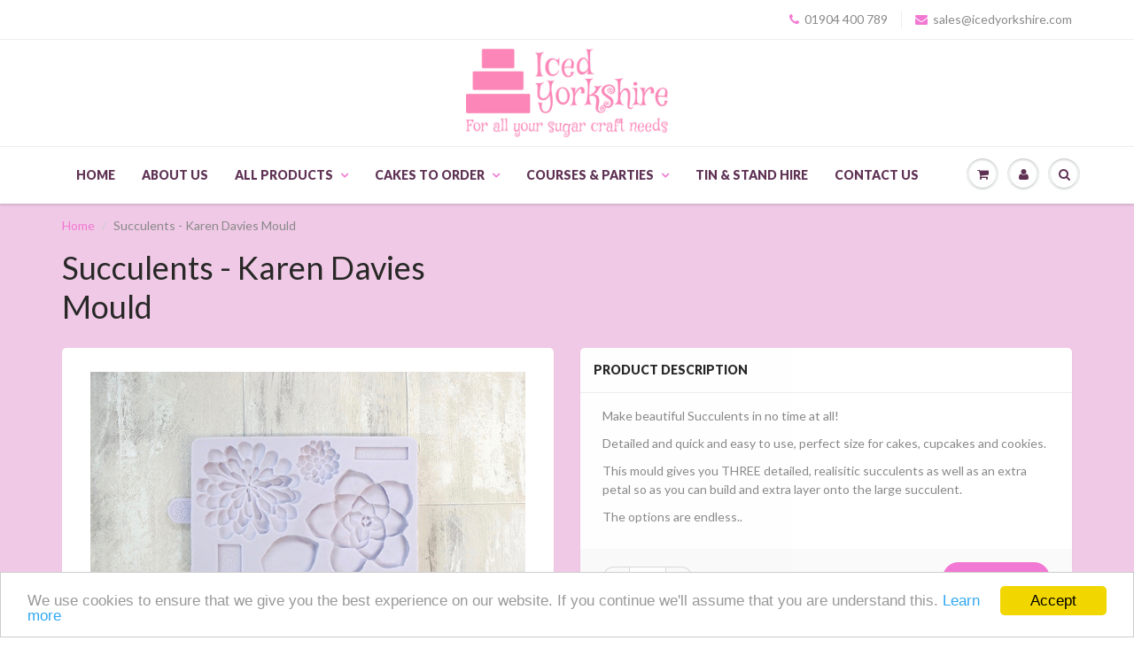

--- FILE ---
content_type: text/html; charset=utf-8
request_url: https://www.icedyorkshire.com/products/succulents-karen-davies-mould
body_size: 18842
content:
<!doctype html>
<html lang="en" class="noIE">
  <head>

    <!-- Basic page needs ================================================== -->
    <meta charset="utf-8">
    <meta name="viewport" content="width=device-width, initial-scale=1, maximum-scale=1">

    <!-- Title and description ================================================== -->
    <title>
      Succulents - Karen Davies Mould &ndash; Iced Yorkshire
    </title>

    
    <meta name="description" content="Make beautiful Succulents in no time at all! Detailed and quick and easy to use, perfect size for cakes, cupcakes and cookies. This mould gives you THREE detailed, realisitic succulents as well as an extra petal so as you can build and extra layer onto the large succulent. The options are endless..">
    

    <!-- Helpers ================================================== -->
    
  <meta property="og:type" content="product">
  <meta property="og:title" content="Succulents - Karen Davies Mould">
  
  <meta property="og:image" content="http://www.icedyorkshire.com/cdn/shop/products/DSCF5626_800x.jpg?v=1571610148">
  <meta property="og:image:secure_url" content="https://www.icedyorkshire.com/cdn/shop/products/DSCF5626_800x.jpg?v=1571610148">
  
  <meta property="og:price:amount" content="18.50">
  <meta property="og:price:currency" content="GBP">


  <meta property="og:description" content="Make beautiful Succulents in no time at all! Detailed and quick and easy to use, perfect size for cakes, cupcakes and cookies. This mould gives you THREE detailed, realisitic succulents as well as an extra petal so as you can build and extra layer onto the large succulent. The options are endless..">

  <meta property="og:url" content="https://www.icedyorkshire.com/products/succulents-karen-davies-mould">
  <meta property="og:site_name" content="Iced Yorkshire">



  <meta name="twitter:site" content="@IcedYorkshire">

<meta name="twitter:card" content="summary">

  <meta name="twitter:title" content="Succulents - Karen Davies Mould">
  <meta name="twitter:description" content="Make beautiful Succulents in no time at all!
Detailed and quick and easy to use, perfect size for cakes, cupcakes and cookies.
This mould gives you THREE detailed, realisitic succulents as well as an extra petal so as you can build and extra layer onto the large succulent.
The options are endless..">
  <meta name="twitter:image" content="https://www.icedyorkshire.com/cdn/shop/products/DSCF5626_800x.jpg?v=1571610148">
  <meta name="twitter:image:width" content="240">
  <meta name="twitter:image:height" content="240">

    <link rel="canonical" href="https://www.icedyorkshire.com/products/succulents-karen-davies-mould">
    <meta name="viewport" content="width=device-width,initial-scale=1">
    <meta name="theme-color" content="#f279d3">

    
    <link rel="shortcut icon" href="//www.icedyorkshire.com/cdn/shop/t/5/assets/favicon.png?v=9834978798740999171496498891" type="image/png" />
    
    <link href="//www.icedyorkshire.com/cdn/shop/t/5/assets/apps.css?v=116133295944123362841495564028" rel="stylesheet" type="text/css" media="all" />
    <link href="//www.icedyorkshire.com/cdn/shop/t/5/assets/style.css?v=158795461893302874891495647848" rel="stylesheet" type="text/css" media="all" />
    <link href="//www.icedyorkshire.com/cdn/shop/t/5/assets/flexslider.css?v=74543375704391250851495570313" rel="stylesheet" type="text/css" media="all" />
    <link href="//www.icedyorkshire.com/cdn/shop/t/5/assets/flexslider-product.css?v=105438523267435419721495570313" rel="stylesheet" type="text/css" media="all" />
    
    <link rel="stylesheet" type="text/css" href="//fonts.googleapis.com/css?family=Lato:300,400,700,900">
    
    

    <!-- Header hook for plugins ================================================== -->
    <script>window.performance && window.performance.mark && window.performance.mark('shopify.content_for_header.start');</script><meta name="facebook-domain-verification" content="rzw9z4hj3pqery9ibr462qdpuimdxs">
<meta name="facebook-domain-verification" content="vh4no4i5ota0qoic9jh42eh846w6ec">
<meta id="shopify-digital-wallet" name="shopify-digital-wallet" content="/20290439/digital_wallets/dialog">
<meta name="shopify-checkout-api-token" content="3fc3612c0ac4a26e9c8c616b4107a991">
<link rel="alternate" type="application/json+oembed" href="https://www.icedyorkshire.com/products/succulents-karen-davies-mould.oembed">
<script async="async" src="/checkouts/internal/preloads.js?locale=en-GB"></script>
<link rel="preconnect" href="https://shop.app" crossorigin="anonymous">
<script async="async" src="https://shop.app/checkouts/internal/preloads.js?locale=en-GB&shop_id=20290439" crossorigin="anonymous"></script>
<script id="apple-pay-shop-capabilities" type="application/json">{"shopId":20290439,"countryCode":"GB","currencyCode":"GBP","merchantCapabilities":["supports3DS"],"merchantId":"gid:\/\/shopify\/Shop\/20290439","merchantName":"Iced Yorkshire","requiredBillingContactFields":["postalAddress","email","phone"],"requiredShippingContactFields":["postalAddress","email","phone"],"shippingType":"shipping","supportedNetworks":["visa","maestro","masterCard","discover","elo"],"total":{"type":"pending","label":"Iced Yorkshire","amount":"1.00"},"shopifyPaymentsEnabled":true,"supportsSubscriptions":true}</script>
<script id="shopify-features" type="application/json">{"accessToken":"3fc3612c0ac4a26e9c8c616b4107a991","betas":["rich-media-storefront-analytics"],"domain":"www.icedyorkshire.com","predictiveSearch":true,"shopId":20290439,"locale":"en"}</script>
<script>var Shopify = Shopify || {};
Shopify.shop = "iced-yorkshire.myshopify.com";
Shopify.locale = "en";
Shopify.currency = {"active":"GBP","rate":"1.0"};
Shopify.country = "GB";
Shopify.theme = {"name":"ShowTime","id":168484626,"schema_name":"ShowTime","schema_version":"5.0.6","theme_store_id":687,"role":"main"};
Shopify.theme.handle = "null";
Shopify.theme.style = {"id":null,"handle":null};
Shopify.cdnHost = "www.icedyorkshire.com/cdn";
Shopify.routes = Shopify.routes || {};
Shopify.routes.root = "/";</script>
<script type="module">!function(o){(o.Shopify=o.Shopify||{}).modules=!0}(window);</script>
<script>!function(o){function n(){var o=[];function n(){o.push(Array.prototype.slice.apply(arguments))}return n.q=o,n}var t=o.Shopify=o.Shopify||{};t.loadFeatures=n(),t.autoloadFeatures=n()}(window);</script>
<script>
  window.ShopifyPay = window.ShopifyPay || {};
  window.ShopifyPay.apiHost = "shop.app\/pay";
  window.ShopifyPay.redirectState = null;
</script>
<script id="shop-js-analytics" type="application/json">{"pageType":"product"}</script>
<script defer="defer" async type="module" src="//www.icedyorkshire.com/cdn/shopifycloud/shop-js/modules/v2/client.init-shop-cart-sync_BN7fPSNr.en.esm.js"></script>
<script defer="defer" async type="module" src="//www.icedyorkshire.com/cdn/shopifycloud/shop-js/modules/v2/chunk.common_Cbph3Kss.esm.js"></script>
<script defer="defer" async type="module" src="//www.icedyorkshire.com/cdn/shopifycloud/shop-js/modules/v2/chunk.modal_DKumMAJ1.esm.js"></script>
<script type="module">
  await import("//www.icedyorkshire.com/cdn/shopifycloud/shop-js/modules/v2/client.init-shop-cart-sync_BN7fPSNr.en.esm.js");
await import("//www.icedyorkshire.com/cdn/shopifycloud/shop-js/modules/v2/chunk.common_Cbph3Kss.esm.js");
await import("//www.icedyorkshire.com/cdn/shopifycloud/shop-js/modules/v2/chunk.modal_DKumMAJ1.esm.js");

  window.Shopify.SignInWithShop?.initShopCartSync?.({"fedCMEnabled":true,"windoidEnabled":true});

</script>
<script>
  window.Shopify = window.Shopify || {};
  if (!window.Shopify.featureAssets) window.Shopify.featureAssets = {};
  window.Shopify.featureAssets['shop-js'] = {"shop-cart-sync":["modules/v2/client.shop-cart-sync_CJVUk8Jm.en.esm.js","modules/v2/chunk.common_Cbph3Kss.esm.js","modules/v2/chunk.modal_DKumMAJ1.esm.js"],"init-fed-cm":["modules/v2/client.init-fed-cm_7Fvt41F4.en.esm.js","modules/v2/chunk.common_Cbph3Kss.esm.js","modules/v2/chunk.modal_DKumMAJ1.esm.js"],"init-shop-email-lookup-coordinator":["modules/v2/client.init-shop-email-lookup-coordinator_Cc088_bR.en.esm.js","modules/v2/chunk.common_Cbph3Kss.esm.js","modules/v2/chunk.modal_DKumMAJ1.esm.js"],"init-windoid":["modules/v2/client.init-windoid_hPopwJRj.en.esm.js","modules/v2/chunk.common_Cbph3Kss.esm.js","modules/v2/chunk.modal_DKumMAJ1.esm.js"],"shop-button":["modules/v2/client.shop-button_B0jaPSNF.en.esm.js","modules/v2/chunk.common_Cbph3Kss.esm.js","modules/v2/chunk.modal_DKumMAJ1.esm.js"],"shop-cash-offers":["modules/v2/client.shop-cash-offers_DPIskqss.en.esm.js","modules/v2/chunk.common_Cbph3Kss.esm.js","modules/v2/chunk.modal_DKumMAJ1.esm.js"],"shop-toast-manager":["modules/v2/client.shop-toast-manager_CK7RT69O.en.esm.js","modules/v2/chunk.common_Cbph3Kss.esm.js","modules/v2/chunk.modal_DKumMAJ1.esm.js"],"init-shop-cart-sync":["modules/v2/client.init-shop-cart-sync_BN7fPSNr.en.esm.js","modules/v2/chunk.common_Cbph3Kss.esm.js","modules/v2/chunk.modal_DKumMAJ1.esm.js"],"init-customer-accounts-sign-up":["modules/v2/client.init-customer-accounts-sign-up_CfPf4CXf.en.esm.js","modules/v2/client.shop-login-button_DeIztwXF.en.esm.js","modules/v2/chunk.common_Cbph3Kss.esm.js","modules/v2/chunk.modal_DKumMAJ1.esm.js"],"pay-button":["modules/v2/client.pay-button_CgIwFSYN.en.esm.js","modules/v2/chunk.common_Cbph3Kss.esm.js","modules/v2/chunk.modal_DKumMAJ1.esm.js"],"init-customer-accounts":["modules/v2/client.init-customer-accounts_DQ3x16JI.en.esm.js","modules/v2/client.shop-login-button_DeIztwXF.en.esm.js","modules/v2/chunk.common_Cbph3Kss.esm.js","modules/v2/chunk.modal_DKumMAJ1.esm.js"],"avatar":["modules/v2/client.avatar_BTnouDA3.en.esm.js"],"init-shop-for-new-customer-accounts":["modules/v2/client.init-shop-for-new-customer-accounts_CsZy_esa.en.esm.js","modules/v2/client.shop-login-button_DeIztwXF.en.esm.js","modules/v2/chunk.common_Cbph3Kss.esm.js","modules/v2/chunk.modal_DKumMAJ1.esm.js"],"shop-follow-button":["modules/v2/client.shop-follow-button_BRMJjgGd.en.esm.js","modules/v2/chunk.common_Cbph3Kss.esm.js","modules/v2/chunk.modal_DKumMAJ1.esm.js"],"checkout-modal":["modules/v2/client.checkout-modal_B9Drz_yf.en.esm.js","modules/v2/chunk.common_Cbph3Kss.esm.js","modules/v2/chunk.modal_DKumMAJ1.esm.js"],"shop-login-button":["modules/v2/client.shop-login-button_DeIztwXF.en.esm.js","modules/v2/chunk.common_Cbph3Kss.esm.js","modules/v2/chunk.modal_DKumMAJ1.esm.js"],"lead-capture":["modules/v2/client.lead-capture_DXYzFM3R.en.esm.js","modules/v2/chunk.common_Cbph3Kss.esm.js","modules/v2/chunk.modal_DKumMAJ1.esm.js"],"shop-login":["modules/v2/client.shop-login_CA5pJqmO.en.esm.js","modules/v2/chunk.common_Cbph3Kss.esm.js","modules/v2/chunk.modal_DKumMAJ1.esm.js"],"payment-terms":["modules/v2/client.payment-terms_BxzfvcZJ.en.esm.js","modules/v2/chunk.common_Cbph3Kss.esm.js","modules/v2/chunk.modal_DKumMAJ1.esm.js"]};
</script>
<script>(function() {
  var isLoaded = false;
  function asyncLoad() {
    if (isLoaded) return;
    isLoaded = true;
    var urls = ["\/\/static.zotabox.com\/b\/b\/bb0b7054cb9520f8df4415f20a91763e\/widgets.js?shop=iced-yorkshire.myshopify.com","\/\/s3.amazonaws.com\/booster-eu-cookie\/iced-yorkshire.myshopify.com\/booster_eu_cookie.js?shop=iced-yorkshire.myshopify.com"];
    for (var i = 0; i < urls.length; i++) {
      var s = document.createElement('script');
      s.type = 'text/javascript';
      s.async = true;
      s.src = urls[i];
      var x = document.getElementsByTagName('script')[0];
      x.parentNode.insertBefore(s, x);
    }
  };
  if(window.attachEvent) {
    window.attachEvent('onload', asyncLoad);
  } else {
    window.addEventListener('load', asyncLoad, false);
  }
})();</script>
<script id="__st">var __st={"a":20290439,"offset":0,"reqid":"a1ed9b43-8b89-438c-9d88-5919841a82d5-1769817966","pageurl":"www.icedyorkshire.com\/products\/succulents-karen-davies-mould","u":"482c366fd4ac","p":"product","rtyp":"product","rid":220160753691};</script>
<script>window.ShopifyPaypalV4VisibilityTracking = true;</script>
<script id="captcha-bootstrap">!function(){'use strict';const t='contact',e='account',n='new_comment',o=[[t,t],['blogs',n],['comments',n],[t,'customer']],c=[[e,'customer_login'],[e,'guest_login'],[e,'recover_customer_password'],[e,'create_customer']],r=t=>t.map((([t,e])=>`form[action*='/${t}']:not([data-nocaptcha='true']) input[name='form_type'][value='${e}']`)).join(','),a=t=>()=>t?[...document.querySelectorAll(t)].map((t=>t.form)):[];function s(){const t=[...o],e=r(t);return a(e)}const i='password',u='form_key',d=['recaptcha-v3-token','g-recaptcha-response','h-captcha-response',i],f=()=>{try{return window.sessionStorage}catch{return}},m='__shopify_v',_=t=>t.elements[u];function p(t,e,n=!1){try{const o=window.sessionStorage,c=JSON.parse(o.getItem(e)),{data:r}=function(t){const{data:e,action:n}=t;return t[m]||n?{data:e,action:n}:{data:t,action:n}}(c);for(const[e,n]of Object.entries(r))t.elements[e]&&(t.elements[e].value=n);n&&o.removeItem(e)}catch(o){console.error('form repopulation failed',{error:o})}}const l='form_type',E='cptcha';function T(t){t.dataset[E]=!0}const w=window,h=w.document,L='Shopify',v='ce_forms',y='captcha';let A=!1;((t,e)=>{const n=(g='f06e6c50-85a8-45c8-87d0-21a2b65856fe',I='https://cdn.shopify.com/shopifycloud/storefront-forms-hcaptcha/ce_storefront_forms_captcha_hcaptcha.v1.5.2.iife.js',D={infoText:'Protected by hCaptcha',privacyText:'Privacy',termsText:'Terms'},(t,e,n)=>{const o=w[L][v],c=o.bindForm;if(c)return c(t,g,e,D).then(n);var r;o.q.push([[t,g,e,D],n]),r=I,A||(h.body.append(Object.assign(h.createElement('script'),{id:'captcha-provider',async:!0,src:r})),A=!0)});var g,I,D;w[L]=w[L]||{},w[L][v]=w[L][v]||{},w[L][v].q=[],w[L][y]=w[L][y]||{},w[L][y].protect=function(t,e){n(t,void 0,e),T(t)},Object.freeze(w[L][y]),function(t,e,n,w,h,L){const[v,y,A,g]=function(t,e,n){const i=e?o:[],u=t?c:[],d=[...i,...u],f=r(d),m=r(i),_=r(d.filter((([t,e])=>n.includes(e))));return[a(f),a(m),a(_),s()]}(w,h,L),I=t=>{const e=t.target;return e instanceof HTMLFormElement?e:e&&e.form},D=t=>v().includes(t);t.addEventListener('submit',(t=>{const e=I(t);if(!e)return;const n=D(e)&&!e.dataset.hcaptchaBound&&!e.dataset.recaptchaBound,o=_(e),c=g().includes(e)&&(!o||!o.value);(n||c)&&t.preventDefault(),c&&!n&&(function(t){try{if(!f())return;!function(t){const e=f();if(!e)return;const n=_(t);if(!n)return;const o=n.value;o&&e.removeItem(o)}(t);const e=Array.from(Array(32),(()=>Math.random().toString(36)[2])).join('');!function(t,e){_(t)||t.append(Object.assign(document.createElement('input'),{type:'hidden',name:u})),t.elements[u].value=e}(t,e),function(t,e){const n=f();if(!n)return;const o=[...t.querySelectorAll(`input[type='${i}']`)].map((({name:t})=>t)),c=[...d,...o],r={};for(const[a,s]of new FormData(t).entries())c.includes(a)||(r[a]=s);n.setItem(e,JSON.stringify({[m]:1,action:t.action,data:r}))}(t,e)}catch(e){console.error('failed to persist form',e)}}(e),e.submit())}));const S=(t,e)=>{t&&!t.dataset[E]&&(n(t,e.some((e=>e===t))),T(t))};for(const o of['focusin','change'])t.addEventListener(o,(t=>{const e=I(t);D(e)&&S(e,y())}));const B=e.get('form_key'),M=e.get(l),P=B&&M;t.addEventListener('DOMContentLoaded',(()=>{const t=y();if(P)for(const e of t)e.elements[l].value===M&&p(e,B);[...new Set([...A(),...v().filter((t=>'true'===t.dataset.shopifyCaptcha))])].forEach((e=>S(e,t)))}))}(h,new URLSearchParams(w.location.search),n,t,e,['guest_login'])})(!0,!0)}();</script>
<script integrity="sha256-4kQ18oKyAcykRKYeNunJcIwy7WH5gtpwJnB7kiuLZ1E=" data-source-attribution="shopify.loadfeatures" defer="defer" src="//www.icedyorkshire.com/cdn/shopifycloud/storefront/assets/storefront/load_feature-a0a9edcb.js" crossorigin="anonymous"></script>
<script crossorigin="anonymous" defer="defer" src="//www.icedyorkshire.com/cdn/shopifycloud/storefront/assets/shopify_pay/storefront-65b4c6d7.js?v=20250812"></script>
<script data-source-attribution="shopify.dynamic_checkout.dynamic.init">var Shopify=Shopify||{};Shopify.PaymentButton=Shopify.PaymentButton||{isStorefrontPortableWallets:!0,init:function(){window.Shopify.PaymentButton.init=function(){};var t=document.createElement("script");t.src="https://www.icedyorkshire.com/cdn/shopifycloud/portable-wallets/latest/portable-wallets.en.js",t.type="module",document.head.appendChild(t)}};
</script>
<script data-source-attribution="shopify.dynamic_checkout.buyer_consent">
  function portableWalletsHideBuyerConsent(e){var t=document.getElementById("shopify-buyer-consent"),n=document.getElementById("shopify-subscription-policy-button");t&&n&&(t.classList.add("hidden"),t.setAttribute("aria-hidden","true"),n.removeEventListener("click",e))}function portableWalletsShowBuyerConsent(e){var t=document.getElementById("shopify-buyer-consent"),n=document.getElementById("shopify-subscription-policy-button");t&&n&&(t.classList.remove("hidden"),t.removeAttribute("aria-hidden"),n.addEventListener("click",e))}window.Shopify?.PaymentButton&&(window.Shopify.PaymentButton.hideBuyerConsent=portableWalletsHideBuyerConsent,window.Shopify.PaymentButton.showBuyerConsent=portableWalletsShowBuyerConsent);
</script>
<script data-source-attribution="shopify.dynamic_checkout.cart.bootstrap">document.addEventListener("DOMContentLoaded",(function(){function t(){return document.querySelector("shopify-accelerated-checkout-cart, shopify-accelerated-checkout")}if(t())Shopify.PaymentButton.init();else{new MutationObserver((function(e,n){t()&&(Shopify.PaymentButton.init(),n.disconnect())})).observe(document.body,{childList:!0,subtree:!0})}}));
</script>
<link id="shopify-accelerated-checkout-styles" rel="stylesheet" media="screen" href="https://www.icedyorkshire.com/cdn/shopifycloud/portable-wallets/latest/accelerated-checkout-backwards-compat.css" crossorigin="anonymous">
<style id="shopify-accelerated-checkout-cart">
        #shopify-buyer-consent {
  margin-top: 1em;
  display: inline-block;
  width: 100%;
}

#shopify-buyer-consent.hidden {
  display: none;
}

#shopify-subscription-policy-button {
  background: none;
  border: none;
  padding: 0;
  text-decoration: underline;
  font-size: inherit;
  cursor: pointer;
}

#shopify-subscription-policy-button::before {
  box-shadow: none;
}

      </style>

<script>window.performance && window.performance.mark && window.performance.mark('shopify.content_for_header.end');</script>

    <!--[if lt IE 9]>
    <script src="//html5shiv.googlecode.com/svn/trunk/html5.js" type="text/javascript"></script>
    <![endif]-->

    

    <script src="//www.icedyorkshire.com/cdn/shop/t/5/assets/jquery.js?v=105778841822381192391495564020" type="text/javascript"></script>
    
    
    <!-- Theme Global App JS ================================================== -->
    <script>
      var app = app || {
        data:{
          template:"product",
          money_format: "£{{amount}}"
        }
      }
    </script>
  <!-- Zapiet | Store Pickup + Delivery -->











<link rel="stylesheet" href="https://maxcdn.bootstrapcdn.com/font-awesome/4.6.1/css/font-awesome.min.css">







<script src="//www.icedyorkshire.com/cdn/shop/t/5/assets/storepickup.js?v=55262551656195295231496507494" type="text/javascript"></script>

<script type="text/javascript">
Zapiet.start({
    // Your myshopify.com domain name. 
    shop_identifier: 'iced-yorkshire.myshopify.com',
    // Which language would you like the widget in? Default English. 
    language_code: 'en',
    // Any custom settings can go here.
    settings: {
      disable_deliveries: false,
      disable_pickups: false,
      disable_shipping: false
    },
    // Do not modify the following parameters.
    cached_config: {"enable_app":true,"enable_geo_search_for_pickups":false,"pickup.enable_map":true,"delivery_validation_method":"within_max_radius","base_country_name":"United States","method_display_style":"default","date_format":"m\/d\/Y","time_format":"h:i A","pickup_address_format":"<span class=\"name\"><strong>{{company_name}}<\/strong><\/span><br><span class=\"address\">{{address_line_1}}<br>{{city}}, {{postal_code}}<\/span><br><span class=\"distance\">{{distance}}<\/span>{{more_information}}","checkout":{"delivery":{"prepoulate_shipping_address":true,"freeze_prepopulated_fields":true},"pickup":{"pay_instore":[],"prepoulate_shipping_address":true}},"first_day_of_week":false,"show_modal_on_page_load":false,"profile_max_life":3600,"use_pickup_variants":false,"rates_enabled":false,"distance_format":"km","pickup_date_picker_enabled":true,"pickup_time_picker_enabled":true,"delivery_date_picker_enabled":true,"delivery_time_picker_enabled":true,"shipping.date_picker_enabled":false,"methods":{"shipping":{"name":"Shipping","sort":1,"status":{"condition":"price","operator":"morethan","value":0,"enabled":true},"button":{"type":"default","default":"","hover":"","active":""},"active":true},"pickup":{"name":"Store Pickup","sort":3,"status":{"condition":"price","operator":"morethan","value":0,"enabled":true},"button":{"type":"default","default":"","hover":"","active":""},"active":false}},"translations":{"methods":{"shipping":"Shipping","pickup":"Pickups","delivery":"Delivery"},"calendar":{"january":"January","february":"February","march":"March","april":"April","may":"May","june":"June","july":"July","august":"August","september":"September","october":"October","november":"November","december":"December","sunday":"Sun","monday":"Mon","tuesday":"Tue","wednesday":"Wed","thursday":"Thu","friday":"Fri","saturday":"Sat","today":"","close":"","labelMonthNext":"Next month","labelMonthPrev":"Previous month","labelMonthSelect":"Select a month","labelYearSelect":"Select a year","and":"and","between":"between"},"pickup":{"heading":"Store Pickup","note":"Find your nearest pickup location:","location_placeholder":"Enter your postal code ...","detect_location":"Detect my location","location_label":"Choose a location.","datepicker_label":"Pick a date and time.","date_time_output":"{{DATE}} at {{TIME}}","datepicker_placeholder":"Choose a date and time.","locations_found":"Please choose a pickup location, date and time:","no_locations_found":"Sorry, we could not find any pickup locations.","no_date_time_selected":"Please select a date & time.","checkout_button":"Checkout","could_not_find_location":"Sorry, we could not find your location.","checkout_error":"Please select a date and time for pickup.","checkout":""},"delivery":{"heading":"Local Delivery","note":"Enter your postal code into the field below to check if you are eligible for local delivery:","location_placeholder":"Enter your postal code ...","detect_location":"Detect my location","datepicker_label":"Pick a date and time.","datepicker_placeholder":"Choose a date and time.","no_date_time_information":"Your order will be delivered to the following address:","date_information":"Your order will be delivered on the <span class=\"delivery_date\">{{DATE}}<\/span> to the following address:","date_time_output":"{{DATE}} between {{SLOT_START_TIME}} and {{SLOT_END_TIME}}","available":"Great! You are eligible for delivery.","not_available":"Sorry, delivery is not available in your area.","no_date_time_selected":"Please select a date & time for pickup.","checkout_button":"Checkout","could_not_find_location":"Sorry, we could not find your location.","checkout_error":"Please enter a valid zipcode and select your preferred date and time for delivery.","checkout_breadcrumb":"Shipping method","checkout_breadcrumb_replacement":"Local delivery","checkout":""},"shipping":{"heading":"Shipping","note":"Please click the checkout button to continue.","checkout_button":"Checkout","datepicker_placeholder":"Choose a date and time.","checkout_error":"Please choose a date for shipping.","checkout":""}}}
});
</script>
<!-- Zapiet | Store Pickup + Delivery -->
<script src="https://cdn.shopify.com/extensions/8d2c31d3-a828-4daf-820f-80b7f8e01c39/nova-eu-cookie-bar-gdpr-4/assets/nova-cookie-app-embed.js" type="text/javascript" defer="defer"></script>
<link href="https://cdn.shopify.com/extensions/8d2c31d3-a828-4daf-820f-80b7f8e01c39/nova-eu-cookie-bar-gdpr-4/assets/nova-cookie.css" rel="stylesheet" type="text/css" media="all">
<link href="https://monorail-edge.shopifysvc.com" rel="dns-prefetch">
<script>(function(){if ("sendBeacon" in navigator && "performance" in window) {try {var session_token_from_headers = performance.getEntriesByType('navigation')[0].serverTiming.find(x => x.name == '_s').description;} catch {var session_token_from_headers = undefined;}var session_cookie_matches = document.cookie.match(/_shopify_s=([^;]*)/);var session_token_from_cookie = session_cookie_matches && session_cookie_matches.length === 2 ? session_cookie_matches[1] : "";var session_token = session_token_from_headers || session_token_from_cookie || "";function handle_abandonment_event(e) {var entries = performance.getEntries().filter(function(entry) {return /monorail-edge.shopifysvc.com/.test(entry.name);});if (!window.abandonment_tracked && entries.length === 0) {window.abandonment_tracked = true;var currentMs = Date.now();var navigation_start = performance.timing.navigationStart;var payload = {shop_id: 20290439,url: window.location.href,navigation_start,duration: currentMs - navigation_start,session_token,page_type: "product"};window.navigator.sendBeacon("https://monorail-edge.shopifysvc.com/v1/produce", JSON.stringify({schema_id: "online_store_buyer_site_abandonment/1.1",payload: payload,metadata: {event_created_at_ms: currentMs,event_sent_at_ms: currentMs}}));}}window.addEventListener('pagehide', handle_abandonment_event);}}());</script>
<script id="web-pixels-manager-setup">(function e(e,d,r,n,o){if(void 0===o&&(o={}),!Boolean(null===(a=null===(i=window.Shopify)||void 0===i?void 0:i.analytics)||void 0===a?void 0:a.replayQueue)){var i,a;window.Shopify=window.Shopify||{};var t=window.Shopify;t.analytics=t.analytics||{};var s=t.analytics;s.replayQueue=[],s.publish=function(e,d,r){return s.replayQueue.push([e,d,r]),!0};try{self.performance.mark("wpm:start")}catch(e){}var l=function(){var e={modern:/Edge?\/(1{2}[4-9]|1[2-9]\d|[2-9]\d{2}|\d{4,})\.\d+(\.\d+|)|Firefox\/(1{2}[4-9]|1[2-9]\d|[2-9]\d{2}|\d{4,})\.\d+(\.\d+|)|Chrom(ium|e)\/(9{2}|\d{3,})\.\d+(\.\d+|)|(Maci|X1{2}).+ Version\/(15\.\d+|(1[6-9]|[2-9]\d|\d{3,})\.\d+)([,.]\d+|)( \(\w+\)|)( Mobile\/\w+|) Safari\/|Chrome.+OPR\/(9{2}|\d{3,})\.\d+\.\d+|(CPU[ +]OS|iPhone[ +]OS|CPU[ +]iPhone|CPU IPhone OS|CPU iPad OS)[ +]+(15[._]\d+|(1[6-9]|[2-9]\d|\d{3,})[._]\d+)([._]\d+|)|Android:?[ /-](13[3-9]|1[4-9]\d|[2-9]\d{2}|\d{4,})(\.\d+|)(\.\d+|)|Android.+Firefox\/(13[5-9]|1[4-9]\d|[2-9]\d{2}|\d{4,})\.\d+(\.\d+|)|Android.+Chrom(ium|e)\/(13[3-9]|1[4-9]\d|[2-9]\d{2}|\d{4,})\.\d+(\.\d+|)|SamsungBrowser\/([2-9]\d|\d{3,})\.\d+/,legacy:/Edge?\/(1[6-9]|[2-9]\d|\d{3,})\.\d+(\.\d+|)|Firefox\/(5[4-9]|[6-9]\d|\d{3,})\.\d+(\.\d+|)|Chrom(ium|e)\/(5[1-9]|[6-9]\d|\d{3,})\.\d+(\.\d+|)([\d.]+$|.*Safari\/(?![\d.]+ Edge\/[\d.]+$))|(Maci|X1{2}).+ Version\/(10\.\d+|(1[1-9]|[2-9]\d|\d{3,})\.\d+)([,.]\d+|)( \(\w+\)|)( Mobile\/\w+|) Safari\/|Chrome.+OPR\/(3[89]|[4-9]\d|\d{3,})\.\d+\.\d+|(CPU[ +]OS|iPhone[ +]OS|CPU[ +]iPhone|CPU IPhone OS|CPU iPad OS)[ +]+(10[._]\d+|(1[1-9]|[2-9]\d|\d{3,})[._]\d+)([._]\d+|)|Android:?[ /-](13[3-9]|1[4-9]\d|[2-9]\d{2}|\d{4,})(\.\d+|)(\.\d+|)|Mobile Safari.+OPR\/([89]\d|\d{3,})\.\d+\.\d+|Android.+Firefox\/(13[5-9]|1[4-9]\d|[2-9]\d{2}|\d{4,})\.\d+(\.\d+|)|Android.+Chrom(ium|e)\/(13[3-9]|1[4-9]\d|[2-9]\d{2}|\d{4,})\.\d+(\.\d+|)|Android.+(UC? ?Browser|UCWEB|U3)[ /]?(15\.([5-9]|\d{2,})|(1[6-9]|[2-9]\d|\d{3,})\.\d+)\.\d+|SamsungBrowser\/(5\.\d+|([6-9]|\d{2,})\.\d+)|Android.+MQ{2}Browser\/(14(\.(9|\d{2,})|)|(1[5-9]|[2-9]\d|\d{3,})(\.\d+|))(\.\d+|)|K[Aa][Ii]OS\/(3\.\d+|([4-9]|\d{2,})\.\d+)(\.\d+|)/},d=e.modern,r=e.legacy,n=navigator.userAgent;return n.match(d)?"modern":n.match(r)?"legacy":"unknown"}(),u="modern"===l?"modern":"legacy",c=(null!=n?n:{modern:"",legacy:""})[u],f=function(e){return[e.baseUrl,"/wpm","/b",e.hashVersion,"modern"===e.buildTarget?"m":"l",".js"].join("")}({baseUrl:d,hashVersion:r,buildTarget:u}),m=function(e){var d=e.version,r=e.bundleTarget,n=e.surface,o=e.pageUrl,i=e.monorailEndpoint;return{emit:function(e){var a=e.status,t=e.errorMsg,s=(new Date).getTime(),l=JSON.stringify({metadata:{event_sent_at_ms:s},events:[{schema_id:"web_pixels_manager_load/3.1",payload:{version:d,bundle_target:r,page_url:o,status:a,surface:n,error_msg:t},metadata:{event_created_at_ms:s}}]});if(!i)return console&&console.warn&&console.warn("[Web Pixels Manager] No Monorail endpoint provided, skipping logging."),!1;try{return self.navigator.sendBeacon.bind(self.navigator)(i,l)}catch(e){}var u=new XMLHttpRequest;try{return u.open("POST",i,!0),u.setRequestHeader("Content-Type","text/plain"),u.send(l),!0}catch(e){return console&&console.warn&&console.warn("[Web Pixels Manager] Got an unhandled error while logging to Monorail."),!1}}}}({version:r,bundleTarget:l,surface:e.surface,pageUrl:self.location.href,monorailEndpoint:e.monorailEndpoint});try{o.browserTarget=l,function(e){var d=e.src,r=e.async,n=void 0===r||r,o=e.onload,i=e.onerror,a=e.sri,t=e.scriptDataAttributes,s=void 0===t?{}:t,l=document.createElement("script"),u=document.querySelector("head"),c=document.querySelector("body");if(l.async=n,l.src=d,a&&(l.integrity=a,l.crossOrigin="anonymous"),s)for(var f in s)if(Object.prototype.hasOwnProperty.call(s,f))try{l.dataset[f]=s[f]}catch(e){}if(o&&l.addEventListener("load",o),i&&l.addEventListener("error",i),u)u.appendChild(l);else{if(!c)throw new Error("Did not find a head or body element to append the script");c.appendChild(l)}}({src:f,async:!0,onload:function(){if(!function(){var e,d;return Boolean(null===(d=null===(e=window.Shopify)||void 0===e?void 0:e.analytics)||void 0===d?void 0:d.initialized)}()){var d=window.webPixelsManager.init(e)||void 0;if(d){var r=window.Shopify.analytics;r.replayQueue.forEach((function(e){var r=e[0],n=e[1],o=e[2];d.publishCustomEvent(r,n,o)})),r.replayQueue=[],r.publish=d.publishCustomEvent,r.visitor=d.visitor,r.initialized=!0}}},onerror:function(){return m.emit({status:"failed",errorMsg:"".concat(f," has failed to load")})},sri:function(e){var d=/^sha384-[A-Za-z0-9+/=]+$/;return"string"==typeof e&&d.test(e)}(c)?c:"",scriptDataAttributes:o}),m.emit({status:"loading"})}catch(e){m.emit({status:"failed",errorMsg:(null==e?void 0:e.message)||"Unknown error"})}}})({shopId: 20290439,storefrontBaseUrl: "https://www.icedyorkshire.com",extensionsBaseUrl: "https://extensions.shopifycdn.com/cdn/shopifycloud/web-pixels-manager",monorailEndpoint: "https://monorail-edge.shopifysvc.com/unstable/produce_batch",surface: "storefront-renderer",enabledBetaFlags: ["2dca8a86"],webPixelsConfigList: [{"id":"350126392","configuration":"{\"pixel_id\":\"1018232885317770\",\"pixel_type\":\"facebook_pixel\",\"metaapp_system_user_token\":\"-\"}","eventPayloadVersion":"v1","runtimeContext":"OPEN","scriptVersion":"ca16bc87fe92b6042fbaa3acc2fbdaa6","type":"APP","apiClientId":2329312,"privacyPurposes":["ANALYTICS","MARKETING","SALE_OF_DATA"],"dataSharingAdjustments":{"protectedCustomerApprovalScopes":["read_customer_address","read_customer_email","read_customer_name","read_customer_personal_data","read_customer_phone"]}},{"id":"shopify-app-pixel","configuration":"{}","eventPayloadVersion":"v1","runtimeContext":"STRICT","scriptVersion":"0450","apiClientId":"shopify-pixel","type":"APP","privacyPurposes":["ANALYTICS","MARKETING"]},{"id":"shopify-custom-pixel","eventPayloadVersion":"v1","runtimeContext":"LAX","scriptVersion":"0450","apiClientId":"shopify-pixel","type":"CUSTOM","privacyPurposes":["ANALYTICS","MARKETING"]}],isMerchantRequest: false,initData: {"shop":{"name":"Iced Yorkshire","paymentSettings":{"currencyCode":"GBP"},"myshopifyDomain":"iced-yorkshire.myshopify.com","countryCode":"GB","storefrontUrl":"https:\/\/www.icedyorkshire.com"},"customer":null,"cart":null,"checkout":null,"productVariants":[{"price":{"amount":18.5,"currencyCode":"GBP"},"product":{"title":"Succulents - Karen Davies Mould","vendor":"Iced Yorkshire","id":"220160753691","untranslatedTitle":"Succulents - Karen Davies Mould","url":"\/products\/succulents-karen-davies-mould","type":"Mould"},"id":"3050479190043","image":{"src":"\/\/www.icedyorkshire.com\/cdn\/shop\/products\/DSCF5626.jpg?v=1571610148"},"sku":"","title":"Default Title","untranslatedTitle":"Default Title"}],"purchasingCompany":null},},"https://www.icedyorkshire.com/cdn","1d2a099fw23dfb22ep557258f5m7a2edbae",{"modern":"","legacy":""},{"shopId":"20290439","storefrontBaseUrl":"https:\/\/www.icedyorkshire.com","extensionBaseUrl":"https:\/\/extensions.shopifycdn.com\/cdn\/shopifycloud\/web-pixels-manager","surface":"storefront-renderer","enabledBetaFlags":"[\"2dca8a86\"]","isMerchantRequest":"false","hashVersion":"1d2a099fw23dfb22ep557258f5m7a2edbae","publish":"custom","events":"[[\"page_viewed\",{}],[\"product_viewed\",{\"productVariant\":{\"price\":{\"amount\":18.5,\"currencyCode\":\"GBP\"},\"product\":{\"title\":\"Succulents - Karen Davies Mould\",\"vendor\":\"Iced Yorkshire\",\"id\":\"220160753691\",\"untranslatedTitle\":\"Succulents - Karen Davies Mould\",\"url\":\"\/products\/succulents-karen-davies-mould\",\"type\":\"Mould\"},\"id\":\"3050479190043\",\"image\":{\"src\":\"\/\/www.icedyorkshire.com\/cdn\/shop\/products\/DSCF5626.jpg?v=1571610148\"},\"sku\":\"\",\"title\":\"Default Title\",\"untranslatedTitle\":\"Default Title\"}}]]"});</script><script>
  window.ShopifyAnalytics = window.ShopifyAnalytics || {};
  window.ShopifyAnalytics.meta = window.ShopifyAnalytics.meta || {};
  window.ShopifyAnalytics.meta.currency = 'GBP';
  var meta = {"product":{"id":220160753691,"gid":"gid:\/\/shopify\/Product\/220160753691","vendor":"Iced Yorkshire","type":"Mould","handle":"succulents-karen-davies-mould","variants":[{"id":3050479190043,"price":1850,"name":"Succulents - Karen Davies Mould","public_title":null,"sku":""}],"remote":false},"page":{"pageType":"product","resourceType":"product","resourceId":220160753691,"requestId":"a1ed9b43-8b89-438c-9d88-5919841a82d5-1769817966"}};
  for (var attr in meta) {
    window.ShopifyAnalytics.meta[attr] = meta[attr];
  }
</script>
<script class="analytics">
  (function () {
    var customDocumentWrite = function(content) {
      var jquery = null;

      if (window.jQuery) {
        jquery = window.jQuery;
      } else if (window.Checkout && window.Checkout.$) {
        jquery = window.Checkout.$;
      }

      if (jquery) {
        jquery('body').append(content);
      }
    };

    var hasLoggedConversion = function(token) {
      if (token) {
        return document.cookie.indexOf('loggedConversion=' + token) !== -1;
      }
      return false;
    }

    var setCookieIfConversion = function(token) {
      if (token) {
        var twoMonthsFromNow = new Date(Date.now());
        twoMonthsFromNow.setMonth(twoMonthsFromNow.getMonth() + 2);

        document.cookie = 'loggedConversion=' + token + '; expires=' + twoMonthsFromNow;
      }
    }

    var trekkie = window.ShopifyAnalytics.lib = window.trekkie = window.trekkie || [];
    if (trekkie.integrations) {
      return;
    }
    trekkie.methods = [
      'identify',
      'page',
      'ready',
      'track',
      'trackForm',
      'trackLink'
    ];
    trekkie.factory = function(method) {
      return function() {
        var args = Array.prototype.slice.call(arguments);
        args.unshift(method);
        trekkie.push(args);
        return trekkie;
      };
    };
    for (var i = 0; i < trekkie.methods.length; i++) {
      var key = trekkie.methods[i];
      trekkie[key] = trekkie.factory(key);
    }
    trekkie.load = function(config) {
      trekkie.config = config || {};
      trekkie.config.initialDocumentCookie = document.cookie;
      var first = document.getElementsByTagName('script')[0];
      var script = document.createElement('script');
      script.type = 'text/javascript';
      script.onerror = function(e) {
        var scriptFallback = document.createElement('script');
        scriptFallback.type = 'text/javascript';
        scriptFallback.onerror = function(error) {
                var Monorail = {
      produce: function produce(monorailDomain, schemaId, payload) {
        var currentMs = new Date().getTime();
        var event = {
          schema_id: schemaId,
          payload: payload,
          metadata: {
            event_created_at_ms: currentMs,
            event_sent_at_ms: currentMs
          }
        };
        return Monorail.sendRequest("https://" + monorailDomain + "/v1/produce", JSON.stringify(event));
      },
      sendRequest: function sendRequest(endpointUrl, payload) {
        // Try the sendBeacon API
        if (window && window.navigator && typeof window.navigator.sendBeacon === 'function' && typeof window.Blob === 'function' && !Monorail.isIos12()) {
          var blobData = new window.Blob([payload], {
            type: 'text/plain'
          });

          if (window.navigator.sendBeacon(endpointUrl, blobData)) {
            return true;
          } // sendBeacon was not successful

        } // XHR beacon

        var xhr = new XMLHttpRequest();

        try {
          xhr.open('POST', endpointUrl);
          xhr.setRequestHeader('Content-Type', 'text/plain');
          xhr.send(payload);
        } catch (e) {
          console.log(e);
        }

        return false;
      },
      isIos12: function isIos12() {
        return window.navigator.userAgent.lastIndexOf('iPhone; CPU iPhone OS 12_') !== -1 || window.navigator.userAgent.lastIndexOf('iPad; CPU OS 12_') !== -1;
      }
    };
    Monorail.produce('monorail-edge.shopifysvc.com',
      'trekkie_storefront_load_errors/1.1',
      {shop_id: 20290439,
      theme_id: 168484626,
      app_name: "storefront",
      context_url: window.location.href,
      source_url: "//www.icedyorkshire.com/cdn/s/trekkie.storefront.c59ea00e0474b293ae6629561379568a2d7c4bba.min.js"});

        };
        scriptFallback.async = true;
        scriptFallback.src = '//www.icedyorkshire.com/cdn/s/trekkie.storefront.c59ea00e0474b293ae6629561379568a2d7c4bba.min.js';
        first.parentNode.insertBefore(scriptFallback, first);
      };
      script.async = true;
      script.src = '//www.icedyorkshire.com/cdn/s/trekkie.storefront.c59ea00e0474b293ae6629561379568a2d7c4bba.min.js';
      first.parentNode.insertBefore(script, first);
    };
    trekkie.load(
      {"Trekkie":{"appName":"storefront","development":false,"defaultAttributes":{"shopId":20290439,"isMerchantRequest":null,"themeId":168484626,"themeCityHash":"5166994171101334568","contentLanguage":"en","currency":"GBP","eventMetadataId":"388ba15c-6e73-4763-8bdd-192793267140"},"isServerSideCookieWritingEnabled":true,"monorailRegion":"shop_domain","enabledBetaFlags":["65f19447","b5387b81"]},"Session Attribution":{},"S2S":{"facebookCapiEnabled":false,"source":"trekkie-storefront-renderer","apiClientId":580111}}
    );

    var loaded = false;
    trekkie.ready(function() {
      if (loaded) return;
      loaded = true;

      window.ShopifyAnalytics.lib = window.trekkie;

      var originalDocumentWrite = document.write;
      document.write = customDocumentWrite;
      try { window.ShopifyAnalytics.merchantGoogleAnalytics.call(this); } catch(error) {};
      document.write = originalDocumentWrite;

      window.ShopifyAnalytics.lib.page(null,{"pageType":"product","resourceType":"product","resourceId":220160753691,"requestId":"a1ed9b43-8b89-438c-9d88-5919841a82d5-1769817966","shopifyEmitted":true});

      var match = window.location.pathname.match(/checkouts\/(.+)\/(thank_you|post_purchase)/)
      var token = match? match[1]: undefined;
      if (!hasLoggedConversion(token)) {
        setCookieIfConversion(token);
        window.ShopifyAnalytics.lib.track("Viewed Product",{"currency":"GBP","variantId":3050479190043,"productId":220160753691,"productGid":"gid:\/\/shopify\/Product\/220160753691","name":"Succulents - Karen Davies Mould","price":"18.50","sku":"","brand":"Iced Yorkshire","variant":null,"category":"Mould","nonInteraction":true,"remote":false},undefined,undefined,{"shopifyEmitted":true});
      window.ShopifyAnalytics.lib.track("monorail:\/\/trekkie_storefront_viewed_product\/1.1",{"currency":"GBP","variantId":3050479190043,"productId":220160753691,"productGid":"gid:\/\/shopify\/Product\/220160753691","name":"Succulents - Karen Davies Mould","price":"18.50","sku":"","brand":"Iced Yorkshire","variant":null,"category":"Mould","nonInteraction":true,"remote":false,"referer":"https:\/\/www.icedyorkshire.com\/products\/succulents-karen-davies-mould"});
      }
    });


        var eventsListenerScript = document.createElement('script');
        eventsListenerScript.async = true;
        eventsListenerScript.src = "//www.icedyorkshire.com/cdn/shopifycloud/storefront/assets/shop_events_listener-3da45d37.js";
        document.getElementsByTagName('head')[0].appendChild(eventsListenerScript);

})();</script>
<script
  defer
  src="https://www.icedyorkshire.com/cdn/shopifycloud/perf-kit/shopify-perf-kit-3.1.0.min.js"
  data-application="storefront-renderer"
  data-shop-id="20290439"
  data-render-region="gcp-us-east1"
  data-page-type="product"
  data-theme-instance-id="168484626"
  data-theme-name="ShowTime"
  data-theme-version="5.0.6"
  data-monorail-region="shop_domain"
  data-resource-timing-sampling-rate="10"
  data-shs="true"
  data-shs-beacon="true"
  data-shs-export-with-fetch="true"
  data-shs-logs-sample-rate="1"
  data-shs-beacon-endpoint="https://www.icedyorkshire.com/api/collect"
></script>
</head>

  <body id="succulents-karen-davies-mould" class="template-product" >
    <div class="wsmenucontainer clearfix">
      <div class="overlapblackbg"></div>
      

      <div id="shopify-section-header" class="shopify-section">
<div id="header" data-section-id="header" data-section-type="header-section">
        
        
        <div class="header_top">
  <div class="container">
    <div class="top_menu">
      
    </div>
    <div class="hed_right">
      <ul>
        
        <li><a href="tel:01904 400 789"><span class="fa fa-phone"></span>01904 400 789</a></li>
        
        
        <li><a href="mailto:sales@icedyorkshire.com"><span class="fa fa-envelope"></span>sales@icedyorkshire.com</a></li>
        
            
      </ul>
    </div>
  </div>
</div>

<div class="logo-centered clearfix hidden-ms hidden-xs">
  
  <a href="/" itemprop="url">
    <img src="//www.icedyorkshire.com/cdn/shop/files/full-logo_550x.png?v=1613168895" alt="Iced Yorkshire" class="img-responsive" itemprop="logo" />
  </a>
  
</div> 

        

        <div class="header_bot  enabled-sticky-menu ">
          <div class="header_content">
            <div class="container">

              
              <div id="nav">
  <nav class="navbar" role="navigation">
    <div class="navbar-header">
      <a href="#" class="visible-ms visible-xs pull-right navbar-cart" id="wsnavtoggle"><div class="cart-icon"><i class="fa fa-bars"></i></div></a>
      <a href="javascript:void(0);" data-href="/cart" class="visible-ms visible-xs pull-right navbar-cart cart-popup"><div class="cart-icon"><span class="count hidden">0</span><i class="fa fa-shopping-cart"></i></div></a>
      <a href="/search" class="visible-ms visible-xs pull-right navbar-cart"><div class="cart-icon"><i class="fa fa-search"></i></div></a>
      
      <div class="visible-ms visible-xs">
        
        
        <a class="navbar-brand" href="/" itemprop="url">
          <img src="//www.icedyorkshire.com/cdn/shop/files/full-logo_550x.png?v=1613168895" alt="Iced Yorkshire" itemprop="logo" />
        </a>
        
        
      </div><!-- ./visible-ms visible-xs -->
      
    </div>
    <!-- code here -->
    <nav class="wsmenu clearfix multi-drop">
      <ul class="mobile-sub wsmenu-list">
        
        
        
        <li><a href="/">Home</a></li>
        
        
        
        
        <li><a href="/pages/about-us">About Us</a></li>
        
        
        
        
        <li  class="has-submenu"><a href="/collections/all">All Products<span class="arrow"></span></a>
          <ul class="wsmenu-submenu">
            
            
            
            <li class="has-submenu-sub"><a href="/pages/boards-and-boxes">Boards and Boxes<span class="left-arrow"></span></a>
              <ul class="wsmenu-submenu-sub">
                
                   
                
                <li><a href="/collections/drum-boards">Drum Boards</a></li>
                 
                
                   
                
                <li><a href="/collections/thick-cards">Single and Double Thick Cards</a></li>
                 
                
                   
                
                <li><a href="/collections/cut-edge-cards">Cut Edge Cards</a></li>
                 
                
                   
                
                <li><a href="/collections/cake-boxes">Cake Boxes</a></li>
                 
                
              </ul>
            </li>
            
            
            
            
            <li class="has-submenu-sub"><a href="/pages/cake-coverings-and-colours">Cake Coverings and Colours<span class="left-arrow"></span></a>
              <ul class="wsmenu-submenu-sub">
                
                   
                
                <li><a href="/collections/sugarpaste">Sugarpaste</a></li>
                 
                
                   
                
                <li><a href="/collections/flower-modelling-and-gum-paste">Flower, Modelling and Gum Paste</a></li>
                 
                
                   
                
                <li><a href="/collections/marzipan">Marzipan</a></li>
                 
                
                   
                
                <li><a href="/collections/food-colours">Food Colours, Dust and Brushes</a></li>
                 
                
                   
                
                <li><a href="/collections/lustre-sprays">Lustre Sprays</a></li>
                 
                
              </ul>
            </li>
            
            
            
            
            <li class="has-submenu-sub"><a href="/pages/equipment">Equipment<span class="left-arrow"></span></a>
              <ul class="wsmenu-submenu-sub">
                
                   
                
                <li><a href="/collections/cake-tins">Cake Tins</a></li>
                 
                
                   
                
                <li><a href="/collections/cutters">Cutters</a></li>
                 
                
                   
                
                <li><a href="/collections/veiners">Veiners &amp; Impression Mats</a></li>
                 
                
                   
                
                <li><a href="/collections/tools">Tools</a></li>
                 
                
                   
                
                <li><a href="/collections/brushes-pallets">Brushes and Pallets</a></li>
                 
                
                   
                
                <li><a href="/collections/piping-equipment">Piping Equipment</a></li>
                 
                
                   
                
                <li><a href="/collections/rolling-pins">Rolling Pins, Guides and Mats</a></li>
                 
                
                   
                
                <li><a href="/collections/dowels">Pillars and Dowels</a></li>
                 
                
                   
                
                <li><a href="/collections/smoothers-scrapers">Smoothers and Scrapers</a></li>
                 
                
                   
                
                <li><a href="/collections/dummies-and-separators">Dummies and Separators</a></li>
                 
                
                   
                
                <li><a href="/collections/wires-stamens-posy-picks">Wires, Stamens, Posy Pic and Tape</a></li>
                 
                
              </ul>
            </li>
            
            
            
            
            <li class="has-submenu-sub"><a href="/pages/cake-decorations">Cake Decorations<span class="left-arrow"></span></a>
              <ul class="wsmenu-submenu-sub">
                
                   
                
                <li><a href="/">Ribbons and Trim</a></li>
                 
                
                   
                
                <li><a href="/collections/cake-toppers">Cake Toppers</a></li>
                 
                
                   
                
                <li><a href="/collections/flower-sprays">Ready Made Flowers</a></li>
                 
                
                   
                
                <li><a href="/collections/diamanite">Diamante</a></li>
                 
                
                   
                
                <li><a href="/collections/candles">Candles</a></li>
                 
                
              </ul>
            </li>
            
            
            
            
            <li class="has-submenu-sub"><a href="/pages/edibles">Edibles<span class="left-arrow"></span></a>
              <ul class="wsmenu-submenu-sub">
                
                   
                
                <li><a href="/collections/edible-essentials">Essentials</a></li>
                 
                
                   
                
                <li><a href="/collections/edible-glitter">Glitter</a></li>
                 
                
                   
                
                <li><a href="/collections/edible-decorations">Decorations</a></li>
                 
                
              </ul>
            </li>
            
            
            
            
            <li class="has-submenu-sub"><a href="/pages/contact-us">Seasonal Items<span class="left-arrow"></span></a>
              <ul class="wsmenu-submenu-sub">
                
                   
                
                <li><a href="/collections/all">christmas</a></li>
                 
                
                   
                
                <li><a href="/collections/easter-collection">Easter</a></li>
                 
                
              </ul>
            </li>
            
            
            
            
            <li><a href="https://www.icedyorkshire.com/collections/on-sale">On Sale</a></li>
            
            
          </ul>  
        </li>
        
        
        
        
        <li  class="has-submenu"><a href="/pages/cakes-to-order">Cakes to Order<span class="arrow"></span></a>
          <ul class="wsmenu-submenu">
            
            
            
            <li><a href="/pages/cakes-to-order">Information</a></li>
            
            
            
            
            <li><a href="/pages/celebration-cakes-gallery">Celebration Cake Gallery</a></li>
            
            
            
            
            <li><a href="/pages/wedding-cakes-gallery">Wedding Cake Gallery</a></li>
            
            
          </ul>  
        </li>
        
        
        
        
        <li  class="has-submenu"><a href="/pages/cake-decorating-classes">Courses &amp; Parties<span class="arrow"></span></a>
          <ul class="wsmenu-submenu">
            
            
            
            <li><a href="/collections/cake-decorating-classes">Classes</a></li>
            
            
            
            
            <li><a href="/pages/parties-and-team-building-events">Parties &amp; Events</a></li>
            
            
            
            
            <li><a href="/collections/pme-diploma-course">PME Diploma Courses</a></li>
            
            
          </ul>  
        </li>
        
        
        
        
        <li><a href="/pages/tin-stand-hire">Tin &amp; Stand Hire</a></li>
        
        
        
        
        <li><a href="/pages/contact-us">Contact Us</a></li>
        
        
      </ul>
    </nav>
    <ul class="hidden-xs nav navbar-nav navbar-right">
      <li class="dropdown-grid no-open-arrow">
        <a data-toggle="dropdown" href="javascript:void(0);" data-href="/cart" class="dropdown-toggle cart-popup" aria-expanded="true"><div class="cart-icon"><span class="count hidden">0</span><i class="fa fa-shopping-cart"></i></div></a>
        <div class="dropdown-grid-wrapper hidden">
          <div class="dropdown-menu no-padding animated fadeInDown col-xs-12 col-sm-9 col-md-7" role="menu">
            <div class="menu_c cart_menu">
  <div class="menu_title clearfix">
    <h4>Shopping Cart</h4>
  </div>
  
  <div class="cart_row">
    <div class="empty-cart">Your cart is currently empty.</div>
    <p><a href="javascript:void(0)" class="btn_c btn_close">Continue Shopping</a></p>
  </div>
  
</div>
          </div>
        </div>
      </li>
      
      <li class="dropdown-grid no-open-arrow">
        <a data-toggle="dropdown" href="javascript:;" class="dropdown-toggle" aria-expanded="true"><span class="icons"><i class="fa fa-user"></i></span></a>
        <div class="dropdown-grid-wrapper">
          <div class="dropdown-menu no-padding animated fadeInDown col-xs-12 col-sm-5 col-md-4 col-lg-3" role="menu">
            

<div class="menu_c acc_menu">
  <div class="menu_title clearfix">
    <h4>My Account</h4>
     
  </div>

  
    <div class="login_frm">
      <p class="text-center">Welcome to Iced Yorkshire!</p>
      <div class="remember">
        <a href="/account/login" class="signin_btn btn_c">Login</a>
        <a href="/account/register" class="signin_btn btn_c">Create Account</a>
      </div>
    </div>
  
</div>
          </div>
        </div>
      </li>
      
      <li class="dropdown-grid no-open-arrow">
        
        <a data-toggle="dropdown" href="javascript:;" class="dropdown-toggle" aria-expanded="false"><span class="icons"><i class="fa fa-search"></i></span></a>
        <div class="dropdown-grid-wrapper" role="menu">
          <div class="dropdown-menu fixed_menu col-sm-4 col-lg-3 animated fadeInDown pl-pr-15">
            


<form action="/search" method="get" role="search">
  <div class="menu_c search_menu">
    <div class="search_box">
      
      <input type="hidden" name="type" value="product">
      
      <input type="search" name="q" value="" class="txtbox" placeholder="Search" aria-label="Search">
      <button class="btn btn-link" type="submit" value="Search"><span class="fa fa-search"></span></button>
    </div>
  </div>
</form>
          </div>
        </div>
        
      </li>
    </ul>
  </nav>
</div>
              

            </div>
          </div>  
        </div>
      </div><!-- /header -->







<style>
/*  This code is used to center logo vertically on different devices */
  

	.logo-centered {
		width:100%;
		background:#ffffff;
		border-top:1px solid #ecefef;
	}
	.logo-centered a {
		font-size:26px;
		padding:0;
	}
	.logo-centered img {
		margin:0 auto;
		text-align: center;
		padding:10px 0;
		max-width:350px;
		max-height:120px;
	}
	#header .logo-text {
		display: block;
		text-align: center;
		padding:20px 0;
	}

#header .navbar-toggle, #header .navbar-cart {
	
	padding-top:15px;
	padding-bottom:15px;
	
}
#header a.navbar-brand {
  height:auto;
}
@media (max-width: 600px) {
 #header .navbar-brand > img {
    max-width: 158px;
  }
}
@media (max-width: 600px) {
	#header .navbar-toggle, #header .navbar-cart {
		
		padding-top:15px;
		padding-bottom:15px;
		
	}
}


@media (max-width: 900px) {

  #header #nav .navbar-nav > li > a {
    font-size: 12px;
    line-height: 32px;
    padding-left:7px;
    padding-right:7px;
  }

  #header .navbar-brand {
    font-size: 22px;
    line-height: 20px;
    
    padding:0 15px 0 0;
    
  }

  #header .right_menu > ul > li > a {
    margin: 0 0 0 5px;
  }
  #header #nav .navbar:not(.caret-bootstrap) .navbar-nav:not(.caret-bootstrap) li:not(.caret-bootstrap) > a.dropdown-toggle:not(.caret-bootstrap) > span.caret:not(.caret-bootstrap) {
    margin-left: 3px;
  }
}

@media  (min-width: 768px) and (max-width: 800px) {
  #header .hed_right, #header .top_menu {
    padding:0 !important;
  }
  #header .hed_right ul {
    display:block !important;
    
    float:right !important;
    
  }
  #header .hed_right .header-contact {
    margin-top:0 !important;
  }
  #header .top_menu {
    float:left !important;
  }
}

@media (max-width: 480px) {
	#header .hed_right ul li {
		margin: 0;
		padding: 0 5px;
		border: none;
		display: inline-block;
	}
}

.navbar:not(.no-border) .navbar-nav.dropdown-onhover>li:hover>a {
	margin-bottom:0;
}


figure.effect-chico img {
	-webkit-transform: scale(1) !important;
	transform: scale(1) !important;
}
   
figure.effect-chico:hover img {
	-webkit-transform: scale(1.2) !important;
	transform: scale(1.2) !important;
}

@media (min-width: 769px)
  {
   #header #nav .wsmenu > ul > li > a  {
	padding-top:15px;
	padding-bottom:15px;
   }
  }


  #header .nav > li:first-child > a {
    padding-left:0;
  }

</style>


</div>
     
      <div id="shopify-section-product" class="shopify-section">

<div itemscope itemtype="http://schema.org/Product">

  <meta itemprop="url" content="https://www.icedyorkshire.com/products/succulents-karen-davies-mould">
  <meta itemprop="image" content="//www.icedyorkshire.com/cdn/shop/products/DSCF5626_800x.jpg?v=1571610148">

  <div id="content">
    <div class="container" data-section-id="product" data-section-type="product-page-section" >
      <div class="product-json">{"id":220160753691,"title":"Succulents - Karen Davies Mould","handle":"succulents-karen-davies-mould","description":"\u003cp\u003eMake beautiful Succulents in no time at all!\u003c\/p\u003e\n\u003cp\u003eDetailed and quick and easy to use, perfect size for cakes, cupcakes and cookies.\u003c\/p\u003e\n\u003cp\u003eThis mould gives you THREE detailed, realisitic succulents as well as an extra petal so as you can build and extra layer onto the large succulent.\u003c\/p\u003e\n\u003cp\u003eThe options are endless..\u003c\/p\u003e","published_at":"2017-10-18T12:05:13+01:00","created_at":"2017-10-18T12:06:20+01:00","vendor":"Iced Yorkshire","type":"Mould","tags":["Mould"],"price":1850,"price_min":1850,"price_max":1850,"available":true,"price_varies":false,"compare_at_price":0,"compare_at_price_min":0,"compare_at_price_max":0,"compare_at_price_varies":false,"variants":[{"id":3050479190043,"title":"Default Title","option1":"Default Title","option2":null,"option3":null,"sku":"","requires_shipping":true,"taxable":true,"featured_image":null,"available":true,"name":"Succulents - Karen Davies Mould","public_title":null,"options":["Default Title"],"price":1850,"weight":230,"compare_at_price":0,"inventory_quantity":1,"inventory_management":"shopify","inventory_policy":"deny","barcode":"5060338141511","requires_selling_plan":false,"selling_plan_allocations":[]}],"images":["\/\/www.icedyorkshire.com\/cdn\/shop\/products\/DSCF5626.jpg?v=1571610148"],"featured_image":"\/\/www.icedyorkshire.com\/cdn\/shop\/products\/DSCF5626.jpg?v=1571610148","options":["Title"],"media":[{"alt":null,"id":652942016614,"position":1,"preview_image":{"aspect_ratio":1.5,"height":484,"width":726,"src":"\/\/www.icedyorkshire.com\/cdn\/shop\/products\/DSCF5626.jpg?v=1571610148"},"aspect_ratio":1.5,"height":484,"media_type":"image","src":"\/\/www.icedyorkshire.com\/cdn\/shop\/products\/DSCF5626.jpg?v=1571610148","width":726}],"requires_selling_plan":false,"selling_plan_groups":[],"content":"\u003cp\u003eMake beautiful Succulents in no time at all!\u003c\/p\u003e\n\u003cp\u003eDetailed and quick and easy to use, perfect size for cakes, cupcakes and cookies.\u003c\/p\u003e\n\u003cp\u003eThis mould gives you THREE detailed, realisitic succulents as well as an extra petal so as you can build and extra layer onto the large succulent.\u003c\/p\u003e\n\u003cp\u003eThe options are endless..\u003c\/p\u003e"}</div> 
      <input id="product-handle" type="hidden" value="succulents-karen-davies-mould"/> <!--  using for JS -->
      



<ol class="breadcrumb">
  <li><a href="/" title="Home">Home</a></li>

  

  
  <li>Succulents - Karen Davies Mould</li>

  
</ol>

      <div class="title clearfix">
        <h1 itemprop="name">Succulents - Karen Davies Mould</h1>
        <div class="title_right">
          <div class="next-prev">
            
          </div>
        </div>
      </div>
      <div class="pro_main_c">
        <div class="row">
          <div class="col-lg-6 col-md-7 col-sm-6 animated  animation-done bounceInLeft" data-animation="bounceInLeft">
            
            

<div class="slider_1 clearfix" data-featured="873417179163" data-image="">
   
  <div id="image-block" data-zoom="enabled">
    <div class="flexslider product_gallery product_images" id="product-220160753691-gallery">
      <ul class="slides">
        
        <li data-thumb="//www.icedyorkshire.com/cdn/shop/products/DSCF5626_800x.jpg?v=1571610148" data-title="Succulents - Karen Davies Mould">
          
          <a class="image-slide-link" href="//www.icedyorkshire.com/cdn/shop/products/DSCF5626_1400x.jpg?v=1571610148" title="Succulents - Karen Davies Mould">
            <img src="//www.icedyorkshire.com/cdn/shop/products/DSCF5626_800x.jpg?v=1571610148" data-src="//www.icedyorkshire.com/cdn/shop/products/DSCF5626_800x.jpg?v=1571610148" alt="Succulents - Karen Davies Mould" data-index="0" data-image-id="873417179163" class="featured_image" />
          </a>
          
        </li>
        
      </ul>
    </div>
   
  </div>
                  
</div>

          </div>
          
          <div class="col-lg-6 col-md-5 col-sm-6 animated animation-done  bounceInRight" data-animation="bounceInRight">

            <div itemprop="offers" itemscope itemtype="http://schema.org/Offer">
              <meta itemprop="priceCurrency" content="GBP">
              <link itemprop="availability" href="http://schema.org/InStock">

              <form class="form-add-to-cart form-horizontal" action="/cart/add" method="post" enctype="multipart/form-data" id="addToCartForm">

                <div class="desc_blk">
                  <h5>Product Description</h5>
                         
                  
                  <!-- variations section  -->

                  

                  <!-- cart section end -->

                  <div class="rte" itemprop="description">
                    <p>Make beautiful Succulents in no time at all!</p>
<p>Detailed and quick and easy to use, perfect size for cakes, cupcakes and cookies.</p>
<p>This mould gives you THREE detailed, realisitic succulents as well as an extra petal so as you can build and extra layer onto the large succulent.</p>
<p>The options are endless..</p>
                  </div>

                  <!-- product variant sku, vendor --> 

                  

                  <!-- end product variant sku, vendor --> 


                  <!-- bottom variations section  -->

                  
                  <div class="variations pl10">
                    <div class="row">
                      <div class="col-sm-12">
                          
                        
                        <select name="id" id="product-select-220160753691" class="product-variants form-control hidden">
                          
                          
                          <option  selected="selected"  data-sku="" value="3050479190043">Default Title - £18.50 GBP</option>
                          
                          
                        </select>
                      
                        
                      </div>
                    </div>
                  </div>
                  

                  <!-- bottom variations section end  -->

                  <!-- product tags -->

                  
                   
                  <div class="desc_blk_bot clearfix">
                    <div class="qty product-page-qty"> <a class="minus_btn" ></a>
                      <input type="text" id="quantity" name="quantity" class="txtbox" value="1" min="1">
                      <a class="plus_btn" ></a> 
                    </div>
                     
                    <div class="price">
                      <span id="productPrice"  class="money" itemprop="price" content="18.50">
                        £18.50
                      </span>

                      
                    </div>
                    <input type="submit" name="add" class="btn_c" id="addToCart" value="Add to Cart">
                  <div class="maximum-in-stock-error">Maximum quantity available reached.</div>
                  </div>
                  

                  <!-- bottom cart section end -->

                  <div class="review_row clearfix">
                    

                    <div class="share">
                      <div class="social-sharing">
                        <ul>
                            <li><a target="_blank" href="//www.facebook.com/sharer/sharer.php?u=https://www.icedyorkshire.com/products/succulents-karen-davies-mould"><i class="fa fa-facebook"></i></a></li> 
  <li><a target="_blank" href="//twitter.com/intent/tweet?url=https://www.icedyorkshire.com/products/succulents-karen-davies-mould&via=IcedYorkshire&text=Succulents - Karen Davies Mould"><i class="fa fa-twitter"></i></a></li>
  <li><a target="_blank" href="//plusone.google.com/_/+1/confirm?hl=en&url=https://www.icedyorkshire.com/products/succulents-karen-davies-mould"><i class="fa fa-google-plus"></i></a></li>
  <li><a href="javascript:void((function()%7Bvar%20e=document.createElement(&apos;script&apos;);e.setAttribute(&apos;type&apos;,&apos;text/javascript&apos;);e.setAttribute(&apos;charset&apos;,&apos;UTF-8&apos;);e.setAttribute(&apos;src&apos;,&apos;//assets.pinterest.com/js/pinmarklet.js?r=&apos;+Math.random()*99999999);document.body.appendChild(e)%7D)());"><i class="fa fa-pinterest"></i></a></li>
                        </ul>
                      </div>
                    </div>
                  </div>
                </div>
              </form>
            </div>
          </div>
        </div>
        
      
        <div id="shopify-product-reviews" data-id="220160753691"></div>
       
        
        

        
        
        






<div class="h_row_4 animated  fadeInUp" data-animation="fadeInUp">
  <div class="clearfix">
    <h3>Related Products</h3>
    
    
  </div>
  <div class="carosel product_c">
    <div class="row"> 
      <div id="featured-products-section-product" class="owl-carousel">
        
        
        
        




<div class="main_box">
  <div class="box_1">
    
    
    <div class="product-image">
      <a href="/collections/moulds/products/3d-handbags-fpc-mould"><img src="//www.icedyorkshire.com/cdn/shop/products/3d_handbags_silicone_mould_1kpx_800x.jpg?v=1571610161" alt="3D Handbags FPC Mould(C103)"></a>
    </div>
    
  </div>
  <div class="desc">
    <h5><a href="/collections/moulds/products/3d-handbags-fpc-mould">3D Handbags FPC Mould(C103)</a></h5>
    
    <div class="price"><span class="money"> £11.99 </div>
  </div>
  
</div>
        
        
        
        
        
        




<div class="main_box">
  <div class="box_1">
    
    
    <div class="product-image">
      <a href="/collections/moulds/products/alice-in-wonderland-fpc-mould"><img src="//www.icedyorkshire.com/cdn/shop/products/alice_in_wonderland_silicone_mould_1kpx_800x.jpg?v=1571610111" alt="Alice in Wonderland FPC Mould(C146)"></a>
    </div>
    
  </div>
  <div class="desc">
    <h5><a href="/collections/moulds/products/alice-in-wonderland-fpc-mould">Alice in Wonderland FPC Mould(C146)</a></h5>
    
    <div class="price"><span class="money"> £11.49 </div>
  </div>
  
</div>
        
        
        
        
        
        




<div class="main_box">
  <div class="box_1">
    
    
    <div class="sold-out">Sold Out</div>
    
    <div class="product-image">
      <a href="/collections/moulds/products/alphabet-pixelfpc-mould-c194"><img src="//www.icedyorkshire.com/cdn/shop/products/alphabet_pixelscript_impressions_800x.jpg?v=1615478906" alt="Alphabet - Pixel FPC Mould (C194)"></a>
    </div>
    
  </div>
  <div class="desc">
    <h5><a href="/collections/moulds/products/alphabet-pixelfpc-mould-c194">Alphabet - Pixel FPC Mould (C194)</a></h5>
    
    <div class="price"><span class="money"> £17.00 </div>
  </div>
  
</div>
        
        
        
        
        
        




<div class="main_box">
  <div class="box_1">
    
    
    <div class="product-image">
      <a href="/collections/moulds/products/annie-rose-fpc-mould"><img src="//www.icedyorkshire.com/cdn/shop/products/annie_rose_silicone_mould_1kpx_800x.jpg?v=1571610109" alt="Annie Rose FPC Mould(C160)"></a>
    </div>
    
  </div>
  <div class="desc">
    <h5><a href="/collections/moulds/products/annie-rose-fpc-mould">Annie Rose FPC Mould(C160)</a></h5>
    
    <div class="price"><span class="money"> £11.49 </div>
  </div>
  
</div>
        
        
        
        
        
        




<div class="main_box">
  <div class="box_1">
    
    
    <div class="product-image">
      <a href="/collections/moulds/products/autumn-leaf-karen-davies-mould"><img src="//www.icedyorkshire.com/cdn/shop/products/Karen_Davies_Sugarcraft_2019_06_20_018_800x.jpg?v=1626293701" alt="Autumn Leaf Karen Davies Mould"></a>
    </div>
    
  </div>
  <div class="desc">
    <h5><a href="/collections/moulds/products/autumn-leaf-karen-davies-mould">Autumn Leaf Karen Davies Mould</a></h5>
    
    <div class="price"><span class="money"> £22.99 </div>
  </div>
  
</div>
        
        
        
        
        
        




<div class="main_box">
  <div class="box_1">
    
    
    <div class="product-image">
      <a href="/collections/moulds/products/baby-birds-fpc-mould"><img src="//www.icedyorkshire.com/cdn/shop/products/baby_birds_silicone_mould_1kpx_800x.jpg?v=1571610110" alt="Baby Birds FPC Mould(B031)"></a>
    </div>
    
  </div>
  <div class="desc">
    <h5><a href="/collections/moulds/products/baby-birds-fpc-mould">Baby Birds FPC Mould(B031)</a></h5>
    
    <div class="price"><span class="money"> £11.49 </div>
  </div>
  
</div>
        
        
        
        
        
        




<div class="main_box">
  <div class="box_1">
    
    
    <div class="product-image">
      <a href="/collections/moulds/products/baby-bootees-fpc-mould"><img src="//www.icedyorkshire.com/cdn/shop/products/baby_bootees_silicone_mould_1kpx_800x.jpg?v=1571610110" alt="Baby Bootees FPC Mould(C043)"></a>
    </div>
    
  </div>
  <div class="desc">
    <h5><a href="/collections/moulds/products/baby-bootees-fpc-mould">Baby Bootees FPC Mould(C043)</a></h5>
    
    <div class="price"><span class="money"> £10.49 </div>
  </div>
  
</div>
        
        
        
        
        
        




<div class="main_box">
  <div class="box_1">
    
    
    <div class="product-image">
      <a href="/collections/moulds/products/baby-cookie-karen-davies-mould"><img src="//www.icedyorkshire.com/cdn/shop/products/KDS_2019_08_01_watermarked_009_800x.jpg?v=1616096984" alt="Baby Cookie - Karen Davies Mould"></a>
    </div>
    
  </div>
  <div class="desc">
    <h5><a href="/collections/moulds/products/baby-cookie-karen-davies-mould">Baby Cookie - Karen Davies Mould</a></h5>
    
    <div class="price"><span class="money"> £22.99 </div>
  </div>
  
</div>
        
        
        
        
        
        




<div class="main_box">
  <div class="box_1">
    
    
    <div class="product-image">
      <a href="/collections/moulds/products/fpc-baby-feet-mould"><img src="//www.icedyorkshire.com/cdn/shop/products/baby_feet_2_merge_2kpx_800x.jpg?v=1571610147" alt="Baby Feet FPC Mould(C030)"></a>
    </div>
    
  </div>
  <div class="desc">
    <h5><a href="/collections/moulds/products/fpc-baby-feet-mould">Baby Feet FPC Mould(C030)</a></h5>
    
    <div class="price"><span class="money"> £6.99 </div>
  </div>
  
</div>
        
        
        
        
        
        




<div class="main_box">
  <div class="box_1">
    
    
    <div class="product-image">
      <a href="/collections/moulds/products/baby-hands-fpc-mould"><img src="//www.icedyorkshire.com/cdn/shop/products/baby_hands_silicone_mould_1kpx_800x.jpg?v=1571610111" alt="Baby Hands FPC Mould(C063)"></a>
    </div>
    
  </div>
  <div class="desc">
    <h5><a href="/collections/moulds/products/baby-hands-fpc-mould">Baby Hands FPC Mould(C063)</a></h5>
    
    <div class="price"><span class="money"> £7.99 </div>
  </div>
  
</div>
        
        
        
        
        
        




<div class="main_box">
  <div class="box_1">
    
    
    <div class="product-image">
      <a href="/collections/moulds/products/baby-shoe-and-bow-fpc-mould"><img src="//www.icedyorkshire.com/cdn/shop/products/baby_shoes_bow_silicone_mould_1kpx_800x.jpg?v=1571610110" alt="Baby Shoe and Bow FPC Mould(C010)"></a>
    </div>
    
  </div>
  <div class="desc">
    <h5><a href="/collections/moulds/products/baby-shoe-and-bow-fpc-mould">Baby Shoe and Bow FPC Mould(C010)</a></h5>
    
    <div class="price"><span class="money"> £7.49 </div>
  </div>
  
</div>
        
        
        
        
        
        




<div class="main_box">
  <div class="box_1">
    
    
    <div class="product-image">
      <a href="/collections/moulds/products/baby-shoe-fpc-mould"><img src="//www.icedyorkshire.com/cdn/shop/products/baby_shoe_silicone_mould_1kpx_800x.jpg?v=1571610110" alt="Baby Shoe FPC Mould(C011)"></a>
    </div>
    
  </div>
  <div class="desc">
    <h5><a href="/collections/moulds/products/baby-shoe-fpc-mould">Baby Shoe FPC Mould(C011)</a></h5>
    
    <div class="price"><span class="money"> £7.49 </div>
  </div>
  
</div>
        
        
        
        
        
        
        
      </div>
    </div>
  </div>
</div>

        


      </div>
    </div>
  </div>

</div>
</div>

      <div id="shopify-section-footer" class="shopify-section">




<div id="footer" >
  <div class="f_mid">
    <div class="container">
      <div class="row">
        
        
        	
            <div class=" col-sm-3 col-ms-6">
              <h4>How Can We Help?</h4>
              
              <ul>
                
                <li><a href="/pages/about-us">About Us</a></li>
                
                <li><a href="/collections/all">All Products</a></li>
                
                <li><a href="/pages/cakes-to-order">Cakes to Order</a></li>
                
                <li><a href="/pages/parties-and-team-building-events">Courses & Parties</a></li>
                
                <li><a href="/pages/tin-stand-hire">Tin & Stand Hire</a></li>
                
                <li><a href="/pages/terms-and-conditions">Online Terms and Conditions</a></li>
                
                <li><a href="/pages/pme-terms-and-conditions">PME Terms and Conditions</a></li>
                
                <li><a href="/pages/instore-terms-conditions">In-Store Terms & Conditions </a></li>
                
                <li><a href="/pages/contact-us">Contact Us</a></li>
                
              </ul>
              
            </div>
          
          
        
        
        	<div class=" col-sm-3 col-ms-6">
              <h4>Shop Opening Times</h4>
              <div class="desc">
                <p><b>

<i class="fa fa-clock-o fa-lg"></i> Monday: Closed<br>
<i class="fa fa-clock-o fa-lg"></i>  Tuesday:9am-3pm<br>
<i class="fa fa-clock-o fa-lg"></i>  Wednesday: 9am-3pm <br>
<i class="fa fa-clock-o fa-lg"></i>  Thursday:9am-3pm <br>
<i class="fa fa-clock-o fa-lg"></i>  Friday: 9am-3pm <br>
<i class="fa fa-clock-o fa-lg"></i>  Saturday: 9am-12pm<br>
<i class="fa fa-clock-o fa-lg"></i> Sunday's: Closed                        &amp; Public     Holidays: CLOSED
</b></p>
              </div>
            </div>
        
          
        
        
			<div class=" col-sm-3 col-ms-6">
              <h4>Keep in Touch</h4>
              <div class="desc">
                Sign up for our newsletter and be the first to know about coupons and special promotions.
              </div>
              <div class="email_box">
  <form method="post" action="/contact#contact_form" id="contact_form" accept-charset="UTF-8" class="contact-form"><input type="hidden" name="form_type" value="customer" /><input type="hidden" name="utf8" value="✓" />
  
  
    <input type="hidden" name="contact[tags]" value="newsletter">
    <input type="email" value="" placeholder="your-email@example.com" name="contact[email]" id="Email"  class="txtbox" aria-label="your-email@example.com" autocorrect="off" autocapitalize="off">
    <button class="btn btn-link" type="submit" value="Subscribe" name="commit" id="Subscribe"><span class="fa fa-check"></span></button>
  
  </form>
</div>
              
              	
              		<div class="social">
  <ul>
    
    <li class="twitter">
      <a href="https://twitter.com/IcedYorkshire" target="_blank" title="Twitter"><span class="fa fa-twitter"></span></a>
    </li>
    
    
    <li class="facebook">
      <a href="https://www.facebook.com/icedyorkshire/" target="_blank" title="Facebook"><span class="fa fa-facebook"></span></a>
    </li>
    
    
    
    <li class="google">
      <a href="https://plus.google.com/+Icedyorkshire" target="_blank" title="Pinterest"><span class="fa fa-google-plus"></span></a>
    </li>
    
    
    <li class="instagram">
      <a href="https://www.instagram.com/icedyorkshire/" target="_blank" title="Instagram"><span class="fa fa-instagram"></span></a>
    </li>
    
    
    
    
  </ul>
</div>
              	
              
            </div>
        
       	
        
        
        	<div class=" col-sm-3 col-ms-6">
              <h4>Private one to one class,</h4>
              <div class="desc">
                <p>If you would like a one to one class with Angela and have her undivided attention please phone or email for more details .</p>
              </div>
            </div>
        
          
             
      </div> 
    </div>
  </div>
  <div class="f_bot">
    <div class="container">
      <div class="f_bot_left">&copy; 2026 <a href="/" title="">Iced Yorkshire</a> | <a href="http://www.shopify.com/?ref=mile-high-themes" target="_blank">Shopify</a> Theme by <a href="http://www.milehighthemes.com" target="_blank">Mile High Themes</a> | <a target="_blank" rel="nofollow" href="https://www.shopify.com?utm_campaign=poweredby&amp;utm_medium=shopify&amp;utm_source=onlinestore">Powered by Shopify</a></div>
      
      <div class="f_bot_right">
        <div class="partner">
          <ul class="list-inline">
            
            <li><img src="//www.icedyorkshire.com/cdn/shopifycloud/storefront/assets/payment_icons/apple_pay-1721ebad.svg" alt="apple pay" /></li>
            
            <li><img src="//www.icedyorkshire.com/cdn/shopifycloud/storefront/assets/payment_icons/discover-59880595.svg" alt="discover" /></li>
            
            <li><img src="//www.icedyorkshire.com/cdn/shopifycloud/storefront/assets/payment_icons/google_pay-34c30515.svg" alt="google pay" /></li>
            
            <li><img src="//www.icedyorkshire.com/cdn/shopifycloud/storefront/assets/payment_icons/maestro-61c41725.svg" alt="maestro" /></li>
            
            <li><img src="//www.icedyorkshire.com/cdn/shopifycloud/storefront/assets/payment_icons/master-54b5a7ce.svg" alt="master" /></li>
            
            <li><img src="//www.icedyorkshire.com/cdn/shopifycloud/storefront/assets/payment_icons/shopify_pay-925ab76d.svg" alt="shopify pay" /></li>
            
            <li><img src="//www.icedyorkshire.com/cdn/shopifycloud/storefront/assets/payment_icons/visa-65d650f7.svg" alt="visa" /></li>
            
          </ul>
        </div> 

      </div>
      
    </div>
  </div>
</div>
</div>

      <script src="//www.icedyorkshire.com/cdn/shop/t/5/assets/jquery.magnific-popup.min.js?v=184276319184155572791495564020" type="text/javascript"></script>
      <script src="//www.icedyorkshire.com/cdn/shop/t/5/assets/api.jquery.js?v=69355967548660806711495564016" type="text/javascript"></script>
      <script src="//www.icedyorkshire.com/cdn/shop/t/5/assets/ajaxify-shop.js?v=96705651275234404111703335399" type="text/javascript"></script>

      

      

      
      	<script src="//www.icedyorkshire.com/cdn/shop/t/5/assets/jquery.owl.min.js?v=164298568027032062941495564021" type="text/javascript"></script>
      

      <script src="//www.icedyorkshire.com/cdn/shop/t/5/assets/scripts.js?v=79203745520347778491495564030" type="text/javascript"></script>
    </div>
  <!--  DO NOT MODIFY THIS LINE  --> 
 <!-- Begin Cookie Consent plugin by Silktide - http://silktide.com/cookieconsent --><script type="text/javascript">window.cookieconsent_options = {"message":"We use cookies to ensure that we give you the best experience on our website. If you continue we\'ll assume that you are understand this.","dismiss":"Accept","learnMore":"Learn more","link":"http://www.yourdomain.com/cookie-policy-page","theme":"light-bottom"};</script>
<script type="text/javascript" src="//cdnjs.cloudflare.com/ajax/libs/cookieconsent2/1.0.9/cookieconsent.min.js"></script>
<!-- End Cookie Consent plugin -->

<div id="shopify-block-Ab0VjVkd3ZVM4T1pCW__12198985164985445843" class="shopify-block shopify-app-block"><!-- BEGIN app snippet: cookie-init --><script type="text/javascript" id="nova-cookie-app-embed-init">
  window.Nova = window.Nova || {};
  window.Nova.cookie_config = {"banner_config":{"enabled":true,"law":{"regionalLaw":false},"location":true,"content":{"message":"This website uses cookies to ensure you get the best experience on our website.","dismiss":"Got it!","link":"Learn More","href":"http:\/\/www.icedyorkshire.com\/pages\/cookie-policy"},"palette":{"popup":{"background":"#ffffff","text":"#e980fb","link":"#20cad2"},"button":{"background":"transparent","border":"#f8e71c","text":"#f8e71c"}}}};
</script>
<!-- END app snippet -->


</div></body>
</html>